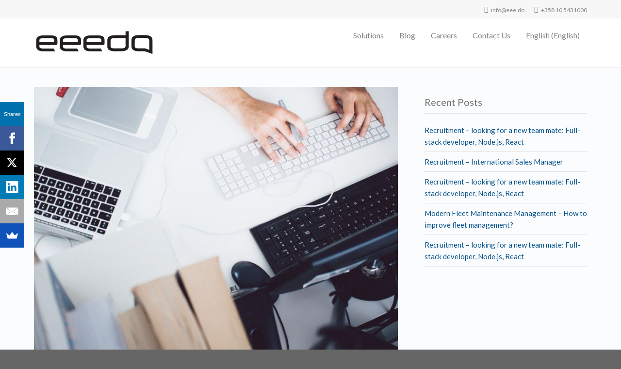

--- FILE ---
content_type: text/html; charset=UTF-8
request_url: https://eee.do/tag/employee-offboarding/
body_size: 8042
content:
<!DOCTYPE html> <!--[if lt IE 7]><html class="no-js lt-ie9 lt-ie8 lt-ie7" lang="en-US"> <![endif]--> <!--[if IE 7]><html class="no-js lt-ie9 lt-ie8" lang="en-US"> <![endif]--> <!--[if IE 8]><html class="no-js lt-ie9" lang="en-US"> <![endif]--> <!--[if gt IE 8]><!--><html class="no-js" lang="en-US"> <!--<![endif]--><head><meta charset="utf-8"><meta name="viewport" content="width=device-width, initial-scale=1.0"><link rel="alternate" type="application/rss+xml" title="eeedo Feed" href="https://eee.do//feed/"><link rel="alternate" hreflang="en" href="https://eee.do/tag/employee-offboarding/" /> <script data-no-defer="1" data-ezscrex="false" data-cfasync="false" data-pagespeed-no-defer data-cookieconsent="ignore">var ctPublicFunctions = {"_ajax_nonce":"441ca2c668","_rest_nonce":"b793c8749b","_ajax_url":"\/wp-admin\/admin-ajax.php","_rest_url":"https:\/\/eee.do\/wp-json\/","data__cookies_type":"native","data__ajax_type":"rest","text__wait_for_decoding":"Decoding the contact data, let us a few seconds to finish. Anti-Spam by CleanTalk","cookiePrefix":"","wprocket_detected":false}</script> <script data-no-defer="1" data-ezscrex="false" data-cfasync="false" data-pagespeed-no-defer data-cookieconsent="ignore">var ctPublic = {"_ajax_nonce":"441ca2c668","settings__forms__check_internal":"0","settings__forms__check_external":"0","settings__forms__search_test":"1","settings__data__bot_detector_enabled":0,"blog_home":"https:\/\/eee.do\/","pixel__setting":"3","pixel__enabled":true,"pixel__url":"https:\/\/moderate3-v4.cleantalk.org\/pixel\/de9242a18a7231e1769b17b5adc0187f.gif","data__email_check_before_post":"1","data__cookies_type":"native","data__key_is_ok":true,"data__visible_fields_required":true,"wl_brandname":"Anti-Spam by CleanTalk","wl_brandname_short":"CleanTalk","ct_checkjs_key":151791435,"emailEncoderPassKey":"62092c26a72540f32f36fd4d964413b4","bot_detector_forms_excluded":"W10=","advancedCacheExists":false,"varnishCacheExists":false,"wc_ajax_add_to_cart":false}</script> <link media="all" href="https://eee.do/wp-content/cache/autoptimize/css/autoptimize_2e47f47c6c2cbbc2ac59f135f04ae763.css" rel="stylesheet" /><title>Employee offboarding Archives - eeedo</title><meta name="robots" content="index, follow, max-snippet:-1, max-image-preview:large, max-video-preview:-1" /><link rel="canonical" href="https://eee.do/tag/employee-offboarding/" /><meta property="og:locale" content="en_US" /><meta property="og:type" content="article" /><meta property="og:title" content="Employee offboarding Archives - eeedo" /><meta property="og:url" content="https://eee.do/tag/employee-offboarding/" /><meta property="og:site_name" content="eeedo" /><meta name="twitter:card" content="summary" /><meta name="twitter:site" content="@eeedo_inc" /> <script type="application/ld+json" class="yoast-schema-graph">{"@context":"https://schema.org","@graph":[{"@type":"WebSite","@id":"https://eee.do/fi/#website","url":"https://eee.do/fi/","name":"eeedo","description":"simple &amp; effective solutions for internal communication, task management, customer service and employee advocacy.","potentialAction":[{"@type":"SearchAction","target":"https://eee.do/fi/?s={search_term_string}","query-input":"required name=search_term_string"}],"inLanguage":"en-US"},{"@type":"CollectionPage","@id":"https://eee.do/tag/employee-offboarding/#webpage","url":"https://eee.do/tag/employee-offboarding/","name":"Employee offboarding Archives - eeedo","isPartOf":{"@id":"https://eee.do/fi/#website"},"inLanguage":"en-US","potentialAction":[{"@type":"ReadAction","target":["https://eee.do/tag/employee-offboarding/"]}]}]}</script> <link rel='dns-prefetch' href='//maps.googleapis.com' /><link rel='dns-prefetch' href='//s.w.org' /><link rel="alternate" type="application/rss+xml" title="eeedo &raquo; Feed" href="https://eee.do/feed/" /><link rel="alternate" type="application/rss+xml" title="eeedo &raquo; Comments Feed" href="https://eee.do/comments/feed/" /><link rel="alternate" type="application/rss+xml" title="eeedo &raquo; Employee offboarding Tag Feed" href="https://eee.do/tag/employee-offboarding/feed/" /> <script type="text/javascript">window._wpemojiSettings = {"baseUrl":"https:\/\/s.w.org\/images\/core\/emoji\/13.0.0\/72x72\/","ext":".png","svgUrl":"https:\/\/s.w.org\/images\/core\/emoji\/13.0.0\/svg\/","svgExt":".svg","source":{"concatemoji":"https:\/\/eee.do\/wp-includes\/js\/wp-emoji-release.min.js?ver=5.5.17"}};
			!function(e,a,t){var n,r,o,i=a.createElement("canvas"),p=i.getContext&&i.getContext("2d");function s(e,t){var a=String.fromCharCode;p.clearRect(0,0,i.width,i.height),p.fillText(a.apply(this,e),0,0);e=i.toDataURL();return p.clearRect(0,0,i.width,i.height),p.fillText(a.apply(this,t),0,0),e===i.toDataURL()}function c(e){var t=a.createElement("script");t.src=e,t.defer=t.type="text/javascript",a.getElementsByTagName("head")[0].appendChild(t)}for(o=Array("flag","emoji"),t.supports={everything:!0,everythingExceptFlag:!0},r=0;r<o.length;r++)t.supports[o[r]]=function(e){if(!p||!p.fillText)return!1;switch(p.textBaseline="top",p.font="600 32px Arial",e){case"flag":return s([127987,65039,8205,9895,65039],[127987,65039,8203,9895,65039])?!1:!s([55356,56826,55356,56819],[55356,56826,8203,55356,56819])&&!s([55356,57332,56128,56423,56128,56418,56128,56421,56128,56430,56128,56423,56128,56447],[55356,57332,8203,56128,56423,8203,56128,56418,8203,56128,56421,8203,56128,56430,8203,56128,56423,8203,56128,56447]);case"emoji":return!s([55357,56424,8205,55356,57212],[55357,56424,8203,55356,57212])}return!1}(o[r]),t.supports.everything=t.supports.everything&&t.supports[o[r]],"flag"!==o[r]&&(t.supports.everythingExceptFlag=t.supports.everythingExceptFlag&&t.supports[o[r]]);t.supports.everythingExceptFlag=t.supports.everythingExceptFlag&&!t.supports.flag,t.DOMReady=!1,t.readyCallback=function(){t.DOMReady=!0},t.supports.everything||(n=function(){t.readyCallback()},a.addEventListener?(a.addEventListener("DOMContentLoaded",n,!1),e.addEventListener("load",n,!1)):(e.attachEvent("onload",n),a.attachEvent("onreadystatechange",function(){"complete"===a.readyState&&t.readyCallback()})),(n=t.source||{}).concatemoji?c(n.concatemoji):n.wpemoji&&n.twemoji&&(c(n.twemoji),c(n.wpemoji)))}(window,document,window._wpemojiSettings);</script> <link rel='stylesheet' id='ms-custom-css'  href='https://eee.do/wp-content/cache/autoptimize/css/autoptimize_single_af0be13ef99d2614fa979e46e160cc12.css?ver=1.6' type='text/css' media='all' /> <script type='text/javascript' src='https://eee.do/wp-includes/js/jquery/jquery.js?ver=1.12.4-wp' id='jquery-core-js'></script> <link rel="https://api.w.org/" href="https://eee.do/wp-json/" /><link rel="alternate" type="application/json" href="https://eee.do/wp-json/wp/v2/tags/89" /><link rel="EditURI" type="application/rsd+xml" title="RSD" href="https://eee.do/xmlrpc.php?rsd" /><link rel="wlwmanifest" type="application/wlwmanifest+xml" href="https://eee.do/wp-includes/wlwmanifest.xml" /><meta name="generator" content="WordPress 5.5.17" /><meta name="generator" content="WPML ver:4.4.6 stt:1,18;" /> <script>var ms_grabbing_curosr='https://eee.do/wp-content/plugins/masterslider/public/assets/css/common/grabbing.cur',ms_grab_curosr='https://eee.do/wp-content/plugins/masterslider/public/assets/css/common/grab.cur';</script> <meta name="generator" content="MasterSlider 3.2.0 - Responsive Touch Image Slider" /> <!--[if lt IE 9]> <script src="https://eee.do/wp-content/themes/stratus/assets/js/vendor/html5shiv.min.js"></script> <script src="https://eee.do/wp-content/themes/stratus/assets/js/vendor/respond.min.js"></script> <![endif]--><link rel="icon" href="https://eee.do/wp-content/uploads/2017/01/cropped-favicon-2-32x32.png" sizes="32x32" /><link rel="icon" href="https://eee.do/wp-content/uploads/2017/01/cropped-favicon-2-192x192.png" sizes="192x192" /><link rel="apple-touch-icon" href="https://eee.do/wp-content/uploads/2017/01/cropped-favicon-2-180x180.png" /><meta name="msapplication-TileImage" content="https://eee.do/wp-content/uploads/2017/01/cropped-favicon-2-270x270.png" />  <script>(function(i,s,o,g,r,a,m){i['GoogleAnalyticsObject']=r;i[r]=i[r]||function(){
  (i[r].q=i[r].q||[]).push(arguments)},i[r].l=1*new Date();a=s.createElement(o),
  m=s.getElementsByTagName(o)[0];a.async=1;a.src=g;m.parentNode.insertBefore(a,m)
  })(window,document,'script','https://www.google-analytics.com/analytics.js','ga');

  ga('create', 'UA-30780842-1', 'auto');
  ga('send', 'pageview');</script>  <script>(function(w,d,s,l,i){w[l]=w[l]||[];w[l].push({'gtm.start':
new Date().getTime(),event:'gtm.js'});var f=d.getElementsByTagName(s)[0],
j=d.createElement(s),dl=l!='dataLayer'?'&l='+l:'';j.async=true;j.src=
'https://www.googletagmanager.com/gtm.js?id='+i+dl;f.parentNode.insertBefore(j,f);
})(window,document,'script','dataLayer','GTM-KQ33FCH');</script> <meta name="msvalidate.01" content="8D2CF3A27A1CA49AE4CC470AB44BC13B" /> <script>(function(w,d,t,r,u){var f,n,i;w[u]=w[u]||[],f=function(){var o={ti:"5665996"};o.q=w[u],w[u]=new UET(o),w[u].push("pageLoad")},n=d.createElement(t),n.src=r,n.async=1,n.onload=n.onreadystatechange=function(){var s=this.readyState;s&&s!=="loaded"&&s!=="complete"||(f(),n.onload=n.onreadystatechange=null)},i=d.getElementsByTagName(t)[0],i.parentNode.insertBefore(n,i)})(window,document,"script","//bat.bing.com/bat.js","uetq");</script><noscript><img src="//bat.bing.com/action/0?ti=5665996&Ver=2" height="0" width="0" style="display:none; visibility: hidden;" /></noscript>  <script type="text/javascript">if (window.location.pathname.substring(0,4) === '/fi/'){
    // don't run, the '/fi/' string wasn't found
var Tawk_API=Tawk_API||{}, Tawk_LoadStart=new Date();
(function(){
var s1=document.createElement("script"),s0=document.getElementsByTagName("script")[0];
s1.async=true;
s1.src='https://embed.tawk.to/593fa7efb3d02e11ecc69a3b/default';
s1.charset='UTF-8';
s1.setAttribute('crossorigin','*');
s0.parentNode.insertBefore(s1,s0);
})();
}
else {
    // run
    var Tawk_API=Tawk_API||{}, Tawk_LoadStart=new Date();
    (function(){
    var s1=document.createElement("script"),s0=document.getElementsByTagName("script")[0];
    s1.async=true;
    s1.src='https://embed.tawk.to/58de31c5f7bbaa72709c3735/default';
    s1.charset='UTF-8';
    s1.setAttribute('crossorigin','*');
    s0.parentNode.insertBefore(s1,s0);
    })();
}</script> 
 <script>(function(){ window.ldfdr = window.ldfdr || {}; (function(d, s, ss, fs){ fs = d.getElementsByTagName(s)[0]; function ce(src){ var cs = d.createElement(s); cs.src = src; setTimeout(function(){fs.parentNode.insertBefore(cs,fs)}, 1); } ce(ss); })(document, 'script', 'https://lftracker.leadfeeder.com/lftracker_v1_Xz1A5d71KO8xP3k2.js'); })();</script> </head><body class="archive tag tag-employee-offboarding tag-89  _masterslider _msp_version_3.2.0"><div id="loader-wrapper"><div id="loader"></div><div class="loader-section section-left"></div><div class="loader-section section-right"></div></div><header class="banner navbar navbar-default navbar-static-top " role="banner" ><div class="top-nav"><div class="container"><div class="row col-md-12"><div class="top-nav-text"></div><div class="top-nav-icon-blocks"><div class="icon-block"><p><a  href='mailto:info@eee.do'><i class='glyphicons glyphicons-envelope'></i><span>info@eee.do</span></a></p></div><div class="icon-block"><p><a  href='tel:+358105431000'><i class='glyphicons glyphicons-iphone'></i><span>+358 10 5431000</span></a></p></div></div></div></div></div><div class="container"><div class="navbar-header"> <button type="button" class="navbar-toggle" data-toggle="collapse" data-target=".navbar-collapse"> <span class="sr-only">Toggle navigation</span> <span class="icon-bar"></span> <span class="icon-bar"></span> <span class="icon-bar"></span> </button><div id="logo"> <a href="https://eee.do/"> <img class="logo-main logo-reg" src='https://eee.do/wp-content/uploads/2017/01/eeedo_logo_black_500x100-250x50.png' height='50' width='250'   alt="eeedo" /> </a></div></div><nav class="collapse navbar-collapse bs-navbar-collapse" role="navigation"><ul id="menu-primary-navigation" class="nav navbar-nav"><li class="dropdown menu-solutions"><a class="dropdown-toggle" href="#">Solutions <b class="caret"></b></a><ul class="dropdown-menu"><li class="menu-vehicle-fleet-maintenance-software"><a href="https://eee.do/fleet-maintenance-software/">Vehicle &#038; Fleet Maintenance Software</a></li><li class="menu-rolling-stock-maintenance-management-software"><a href="https://eee.do/rolling-stock-maintenance-software/">Rolling Stock Maintenance Management Software</a></li><li class="menu-crisis-management-crisis-communication-tools"><a href="https://eee.do/crisis-management-crisis-communication-tools/">Crisis Management &#038; Crisis Communication Tools</a></li><li class="menu-crisis-preparedness-cooperation-excercise-simulation-system"><a href="https://eee.do/crisis-and-preparedness-cooperation-exercise-simulation-system/">Crisis &#038; Preparedness Cooperation Excercise Simulation System</a></li><li class="menu-customer-service-management-and-customer-service-ticketing-software"><a href="https://eee.do/customer-service-management-and-customer-service-ticketing/">Customer Service Management and Customer Service Ticketing Software</a></li><li class="menu-internal-communication-task-management-solutions"><a href="https://eee.do/internal-communication-and-task-management-solutions/">Internal Communication &#038; Task Management Solutions</a></li></ul></li><li class="menu-blog"><a href="https://eee.do/blog/">Blog</a></li><li class="menu-careers"><a href="https://eee.do/careers/">Careers</a></li><li class="menu-contact-us"><a href="https://eee.do/contact-us/">Contact Us</a></li><li class="wpml-ls-slot-44 wpml-ls-item wpml-ls-item-en wpml-ls-current-language wpml-ls-menu-item wpml-ls-first-item wpml-ls-last-item menu-english-english"><a title="English" href="https://eee.do/tag/employee-offboarding/"><span class="wpml-ls-native" lang="en">English</span><span class="wpml-ls-display"><span class="wpml-ls-bracket"> (</span>English<span class="wpml-ls-bracket">)</span></span></a></li></ul></nav></div></header><div class="wrap" role="document"><div class="content"><div class="inner-container"><div class="subheader"></div><div class='container'><div class='row'><div class="main col-sm-8 " role="main"><section id="themo_default_layout_content" class='standard-blog'><div class="row"><div class="col-md-12"><div class="post-1648 post type-post status-publish format-standard has-post-thumbnail hentry category-uncategorized tag-active-directory tag-active-directory-form tag-create-active-directory-user tag-employee-offboarding tag-employee-onboarding tag-employee-orientation tag-tyontekijoiden-sitouttaminen"> <a href="https://eee.do/the-it-department-has-an-enormous-role-in-employee-orientation-and-onboarding/"> <img width="800" height="600" src="https://eee.do/wp-content/uploads/2016/01/IT-has-a-huge-role-in-employee-onboarding.jpg" class="img-responsive wp-post-image" alt="A desk with laptops and computers" loading="lazy" srcset="https://eee.do/wp-content/uploads/2016/01/IT-has-a-huge-role-in-employee-onboarding.jpg 800w, https://eee.do/wp-content/uploads/2016/01/IT-has-a-huge-role-in-employee-onboarding-300x225.jpg 300w, https://eee.do/wp-content/uploads/2016/01/IT-has-a-huge-role-in-employee-onboarding-768x576.jpg 768w, https://eee.do/wp-content/uploads/2016/01/IT-has-a-huge-role-in-employee-onboarding-67x50.jpg 67w, https://eee.do/wp-content/uploads/2016/01/IT-has-a-huge-role-in-employee-onboarding-255x191.jpg 255w, https://eee.do/wp-content/uploads/2016/01/IT-has-a-huge-role-in-employee-onboarding-107x80.jpg 107w, https://eee.do/wp-content/uploads/2016/01/IT-has-a-huge-role-in-employee-onboarding-53x40.jpg 53w, https://eee.do/wp-content/uploads/2016/01/IT-has-a-huge-role-in-employee-onboarding-480x360.jpg 480w, https://eee.do/wp-content/uploads/2016/01/IT-has-a-huge-role-in-employee-onboarding-500x375.jpg 500w, https://eee.do/wp-content/uploads/2016/01/IT-has-a-huge-role-in-employee-onboarding-750x563.jpg 750w, https://eee.do/wp-content/uploads/2016/01/IT-has-a-huge-role-in-employee-onboarding-360x270.jpg 360w" sizes="(max-width: 800px) 100vw, 800px" /> </a><div class="post-inner"><h3 class="post-title"><a href="https://eee.do/the-it-department-has-an-enormous-role-in-employee-orientation-and-onboarding/">The IT Department has an Enormous Role in Employee Orientation and Onboarding</a></h3><div class="post-meta"><span class="show-author">Posted by <a href="https://eee.do/author/anssijunnonen/" title="Posts by Anssi Junnonen" rel="author">Anssi Junnonen</a></span> <span class="show-date"><span class="pre-date">on</span> <time class="published" datetime="2016-01-22T09:26:51+00:00">January 22, 2016</time></span> <span class="is-sticky">| Featured</span> <span class="show-comments">| <a href="https://eee.do/the-it-department-has-an-enormous-role-in-employee-orientation-and-onboarding/#respond">No Comments</a></span></div><div class="entry-content post-excerpt"><p>The onboarding of new employees can be a time-consuming process. New employees have their unique personalities and needs, but most of the mundane IT and administrative task concerning new employees are the same despite the employees upcoming role in the &hellip; <a href="https://eee.do/the-it-department-has-an-enormous-role-in-employee-orientation-and-onboarding/">Continue Reading</a></p></div><div class="entry-meta meta-tags">Tags: <span class="tag-links"><a href="https://eee.do/tag/active-directory/" rel="tag">Active directory</a>, <a href="https://eee.do/tag/active-directory-form/" rel="tag">Active directory form</a>, <a href="https://eee.do/tag/create-active-directory-user/" rel="tag">Create active directory user</a>, <a href="https://eee.do/tag/employee-offboarding/" rel="tag">Employee offboarding</a>, <a href="https://eee.do/tag/employee-onboarding/" rel="tag">Employee onboarding</a>, <a href="https://eee.do/tag/employee-orientation/" rel="tag">employee orientation</a>, <a href="https://eee.do/tag/tyontekijoiden-sitouttaminen/" rel="tag">Työntekijöiden sitouttaminen</a></span></div></div></div></div></div></section></div><aside class="sidebar side-right col-sm-4 " role="complementary"><section class="widget recent-posts-2 widget_recent_entries"><div class="widget-inner"><h3 class="widget-title">Recent Posts</h3><ul><li> <a href="https://eee.do/recruitment-fullstack-developer-2/">Recruitment &#8211; looking for a new team mate: Full-stack developer, Node.js, React</a></li><li> <a href="https://eee.do/recruitment-international-sales-manager/">Recruitment &#8211; International Sales Manager</a></li><li> <a href="https://eee.do/recruitment-fullstack-developer/">Recruitment &#8211; looking for a new team mate: Full-stack developer, Node.js, React</a></li><li> <a href="https://eee.do/modern-fleet-maintenance-management-how-to-improve-fleet-management/">Modern Fleet Maintenance Management – How to improve fleet management?</a></li><li> <a href="https://eee.do/recruitment/">Recruitment &#8211; looking for a new team mate: Full-stack developer, Node.js, React</a></li></ul></div></section></aside></div></div></div></div></div><div class="prefooter"></div><footer class="footer" role="contentinfo"><div class="container"><div class="footer-widgets row"><div class="footer-area-1 col-md-3 col-sm-6"><section class="widget text-1 widget_text"><div class="widget-inner"><h3 class="widget-title">About Us</h3><div class="textwidget"><p>We are a Finnish company founded in 2010. Our customers include Fressi fitness centres, The Ministry of Environment of Finland, The Ministry of Transport and Communications of Finland, and OnniBus.com inter-city express bus service.</p></div></div></section><section class="widget widget-social"><div class="widget-inner"><h3 class="widget-title">Connect With Us</h3><div class="soc-widget"> <a target='_blank' href='https://www.facebook.com/eeedoinc/'><i class='soc-icon social social-facebook'></i></a><a target='_blank' href='https://twitter.com/eeedo_inc'><i class='soc-icon social social-twitter'></i></a><a target='_blank' href='https://www.linkedin.com/company/eeedo'><i class='soc-icon social social-linked-in'></i></a></div></div></section></div><div class="footer-area-2 col-md-3 col-sm-6"><section class="widget recent-posts-4 widget_recent_entries"><div class="widget-inner"><h3 class="widget-title">Recent Posts</h3><ul><li> <a href="https://eee.do/recruitment-fullstack-developer-2/">Recruitment &#8211; looking for a new team mate: Full-stack developer, Node.js, React</a> <span class="post-date">October 29, 2021</span></li><li> <a href="https://eee.do/recruitment-international-sales-manager/">Recruitment &#8211; International Sales Manager</a> <span class="post-date">July 24, 2020</span></li><li> <a href="https://eee.do/recruitment-fullstack-developer/">Recruitment &#8211; looking for a new team mate: Full-stack developer, Node.js, React</a> <span class="post-date">September 6, 2019</span></li><li> <a href="https://eee.do/modern-fleet-maintenance-management-how-to-improve-fleet-management/">Modern Fleet Maintenance Management – How to improve fleet management?</a> <span class="post-date">August 2, 2019</span></li></ul></div></section></div><div class="footer-area-3 col-md-3 col-sm-6"><section class="widget frm_show_form-2 widget_frm_show_form"><div class="widget-inner"><div class="frm_form_widget"><h3 class="widget-title">Contact us</h3><div class="frm_forms  with_frm_style frm_style_formidable-style" id="frm_form_9_container" ><form enctype="multipart/form-data" method="post" class="frm-show-form " id="form_2ssykv22"  ><div class="frm_form_fields "><fieldset><div class="frm_fields_container"> <input type="hidden" name="frm_action" value="create" /> <input type="hidden" name="form_id" value="9" /> <input type="hidden" name="frm_hide_fields_9" id="frm_hide_fields_9" value="" /> <input type="hidden" name="form_key" value="2ssykv22" /> <input type="hidden" name="item_meta[0]" value="" /> <input type="hidden" id="frm_submit_entry_9" name="frm_submit_entry_9" value="9cd71dff53" /><input type="hidden" name="_wp_http_referer" value="/tag/employee-offboarding/" /><div id="frm_field_41_container" class="frm_form_field form-field  frm_none_container"> <label for="field_qy05f83" class="frm_primary_label">Name <span class="frm_required"></span> </label> <input type="text" id="field_qy05f83" name="item_meta[41]" value=""  placeholder="Name" data-invmsg="Name is invalid" aria-invalid="false"  /></div><div id="frm_field_42_container" class="frm_form_field form-field  frm_required_field frm_none_container"> <label for="field_3asv293" class="frm_primary_label">Email Address <span class="frm_required">*</span> </label> <input type="text" id="field_3asv293" name="item_meta[42]" value=""  placeholder="Email Address" data-reqmsg="This field cannot be blank." aria-required="true" data-invmsg="Email Address is invalid" aria-invalid="false"  /></div><div id="frm_field_43_container" class="frm_form_field form-field  frm_none_container"> <label for="field_2ywico3" class="frm_primary_label">Company Name <span class="frm_required"></span> </label> <input type="text" id="field_2ywico3" name="item_meta[43]" value=""  placeholder="Organization/Company" data-invmsg="Company Name is invalid" aria-invalid="false"  /></div> <input type="hidden" name="item_key" value="" /><div class="frm_submit"> <input type="submit" value="Contact us"  /> <img class="frm_ajax_loading" src="https://eee.do/wp-content/plugins/formidable/images/ajax_loader.gif" alt="Sending" style="visibility:hidden;" /></div><div class="frm_verify" aria-hidden="true"> <label for="frm_verify_9"> If you are human, leave this field blank. </label> <input type="text" class="frm_verify" id="frm_verify_9" name="frm_verify" value=""  /></div></div></fieldset></div> <script type="text/javascript">var input = document.createElement('input');
    input.setAttribute('type', 'hidden');
    input.setAttribute('name', 'ct_checkjs_frm');
    input.setAttribute('value', '151791435');
    for (i = 0; i < document.forms.length; i++) {
        if (typeof document.forms[i].id == 'string'){
			if(document.forms[i].id.search('form_2ssykv22') != -1) {
            document.forms[i].appendChild(input);
			}
        }
    }</script> </form></div></div></div></section></div><div class="footer-area-4 col-md-3 col-sm-6"><section class="widget text-3 widget_text"><div class="widget-inner"><div class="textwidget"><p>eeedo oy<br /> Hämeenkatu 13A<br /> 33100 Tampere<br /> Finland<br /> +358 10 5431000</p><p>eeedo inc<br /> 155 Commercial Street, Studio 5<br /> London E1 6BJ<br /> United Kingdom</p><p><a href="https://eee.do/fi/tietosuojaseloste/">Tietosuojaseloste</a></p></div></div></section></div></div></div><div class="footer-btm-bar"><div class="container"><div class="footer-copyright row"><div class="col-xs-12"><p><span class='footer_copy'> © 2020 eeedo inc</span></p></div></div></div></div> <script async>(function(s,u,m,o,j,v){j=u.createElement(m);v=u.getElementsByTagName(m)[0];j.async=1;j.src=o;j.dataset.sumoSiteId='4da249bfe21e4580c6436b1a6f2650c4c88bdcce8f718227929a4e8d49bf755b';v.parentNode.insertBefore(j,v)})(window,document,'script','//load.sumo.com/');</script> </footer> <script>document.addEventListener('DOMContentLoaded', function () {
                        setTimeout(function(){
                            if( document.querySelectorAll('[name^=ct_checkjs]').length > 0 ) {
                                apbct_public_sendREST(
                                    'js_keys__get',
                                    { callback: apbct_js_keys__set_input_value }
                                )
                            }
                        },0)					    
                    })</script> <script type='text/javascript' id='contact-form-7-js-extra'>var wpcf7 = {"apiSettings":{"root":"https:\/\/eee.do\/wp-json\/contact-form-7\/v1","namespace":"contact-form-7\/v1"},"cached":"1"};</script> <script type='text/javascript' id='disqus_count-js-extra'>var countVars = {"disqusShortname":"eee-do"};</script> <script type='text/javascript' src='https://maps.googleapis.com/maps/api/js?sensor=false&#038;key=AIzaSyCaSntqixwlZyAV3FRoSB_9LKN20cUtTwI&#038;ver=1.0.3' id='gpp_sc_googlemap_api-js'></script> <script type='text/javascript' id='formidable-js-extra'>var frm_js = {"ajax_url":"https:\/\/eee.do\/wp-admin\/admin-ajax.php","images_url":"https:\/\/eee.do\/wp-content\/plugins\/formidable\/images","loading":"Loading\u2026","remove":"Remove","offset":"4","nonce":"bd43df5c65","id":"ID","no_results":"No results match","file_spam":"That file looks like Spam.","calc_error":"There is an error in the calculation in the field with key","empty_fields":"Please complete the preceding required fields before uploading a file."};</script> <script defer src="https://eee.do/wp-content/cache/autoptimize/js/autoptimize_0f946cce9e9b9a619f2b4aae451546b8.js"></script></body></html>

<!-- Page cached by LiteSpeed Cache 7.7 on 2026-01-20 00:20:05 -->

--- FILE ---
content_type: text/css
request_url: https://eee.do/wp-content/cache/autoptimize/css/autoptimize_single_af0be13ef99d2614fa979e46e160cc12.css?ver=1.6
body_size: 2015
content:
.msp-preset-1{font-family:"Lato";font-weight:700;font-size:48px;line-height:normal;color:#fff}.msp-preset-3{font-family:"Lato";font-weight:300;font-size:18px;line-height:normal;color:#f2f2f2}.msp-preset-5{font-family:"Kaushan Script";font-weight:400;font-size:30px;text-align:center;line-height:normal;white-space:nowrap;color:#d4d4d4}.msp-preset-6{font-family:"Raleway";font-weight:600;font-size:48px;text-align:center;line-height:normal;white-space:nowrap;color:#d4d4d4}.msp-preset-7{font-family:"Raleway";font-weight:600;font-size:48px;text-align:center;line-height:normal;white-space:nowrap;color:#77cba9}.msp-preset-8{font-family:"Montserrat";font-weight:700;font-size:36px;line-height:normal;color:#fff}.msp-preset-12{font-family:"Raleway";font-weight:600;font-size:72px;line-height:normal;white-space:nowrap;color:#fff;text-transform:uppercase}.msp-preset-13{font-family:"Raleway";font-weight:600;font-size:18px;text-align:center;line-height:normal;color:#f8f8f8}.msp-preset-14{font-family:"Yanone Kaffeesatz";font-weight:400;font-size:60px;text-align:center;letter-spacing:2px;line-height:normal;white-space:nowrap;color:#fff}.msp-preset-15{font-family:"Oswald";font-weight:400;font-size:55px;text-align:center;line-height:normal;white-space:nowrap;color:#e38181}.msp-preset-16{font-family:"Montserrat";font-weight:400;font-size:54px;line-height:normal;white-space:nowrap;color:#ddd}.msp-preset-17{font-family:"Playfair Display";font-weight:400;font-size:16px;text-align:center;line-height:normal;color:#c2b273;background-color:transparent}.msp-preset-18{font-family:"Quicksand";font-weight:400;font-size:18px;text-align:center;line-height:normal;color:#fdfdfd;background-color:transparent}.msp-preset-19{font-family:"Montserrat";font-weight:400;font-size:12px;line-height:normal;color:#dddddc;text-transform:uppercase}.msp-preset-20{font-family:"Lato";font-weight:400;font-size:12px;letter-spacing:2px;line-height:normal;color:#a9a8a8}.msp-preset-21{background-color:#a9a8a8;font-weight:400;line-height:normal}.msp-preset-22{font-family:"Oswald";font-weight:700;font-size:48px;line-height:60px;color:#fff}.msp-preset-23{font-family:"Lato";font-weight:400;font-size:16px;line-height:normal;color:silver}.msp-preset-25{padding-top:10px;padding-right:24px;padding-bottom:10px;padding-left:24px;font-family:"Lato";font-weight:400;font-size:10px;text-align:center;letter-spacing:2px;line-height:normal;text-transform:uppercase}.msp-preset-26{font-family:"Lato";font-weight:400;font-size:16px;line-height:normal;color:#fff}.msp-preset-27{background-color:#fff;font-weight:400;line-height:normal}.msp-preset-28{font-family:"Lato";font-weight:400;font-size:12px;letter-spacing:2px;line-height:normal;color:#fff}.msp-preset-29{font-family:"Raleway";font-weight:800;font-size:120px;letter-spacing:1px;line-height:normal;color:#fff}.msp-preset-30{font-family:"Source Code Pro";font-weight:400;font-size:22px;line-height:normal;color:#fff}.msp-preset-31{font-family:"Source Code Pro";font-weight:400;font-size:14px;letter-spacing:1px;line-height:normal;color:#ba895d}.msp-preset-32{font-family:"Source Code Pro";font-weight:400;font-size:14px;line-height:normal;color:#6a6a6a}.msp-preset-33{font-family:"Montserrat";font-weight:400;font-size:36px;line-height:normal;color:#fff}.msp-preset-34{background-color:#fff;font-weight:400;line-height:normal}.msp-preset-btn-84{background-color:transparent}.msp-preset-btn-84:hover{color:#fff}.msp-preset-btn-84:active{top:1px}.msp-preset-btn-85{background-color:#b97ebb;color:#fff}.msp-preset-btn-85:hover{background-color:#ca89cc;color:#fff}.msp-preset-btn-85:active{top:1px}.msp-preset-btn-86{color:#b97ebb;border:solid 1px #b97ebb}.msp-preset-btn-86:hover{border-color:#ca89cc;color:#ca89cc}.msp-preset-btn-86:active{top:1px}.msp-preset-btn-87{background-color:#b97ebb;color:#fff}.msp-preset-btn-87:hover{background-color:#ca89cc;color:#fff}.msp-preset-btn-87:active{top:1px}.msp-preset-btn-88{background-color:#b97ebb;color:#fff;box-shadow:0 5px #9a699c}.msp-preset-btn-88:hover{background-color:#ca89cc;box-shadow:0 4px #9a699c;top:1px;color:#fff}.msp-preset-btn-88:active{box-shadow:0 2px #9a699c;top:3px}.msp-preset-btn-89{background-color:#5472d2;color:#fff}.msp-preset-btn-89:hover{background-color:#5d7fe9;color:#fff}.msp-preset-btn-89:active{top:1px}.msp-preset-btn-90{background-color:#5472d2;color:#fff}.msp-preset-btn-90:hover{background-color:#5d7fe9;color:#fff}.msp-preset-btn-90:active{top:1px}.msp-preset-btn-91{color:#5472d2;border:solid 1px #5472d2}.msp-preset-btn-91:hover{border-color:#5d7fe9;color:#5d7fe9}.msp-preset-btn-91:active{top:1px}.msp-preset-btn-92{background-color:#5472d2;color:#fff}.msp-preset-btn-92:hover{background-color:#5d7fe9;color:#fff}.msp-preset-btn-92:active{top:1px}.msp-preset-btn-93{background-color:#5472d2;color:#fff;box-shadow:0 5px #4c68be}.msp-preset-btn-93:hover{background-color:#5d7fe9;box-shadow:0 4px #4c68be;top:1px;color:#fff}.msp-preset-btn-93:active{box-shadow:0 2px #4c68be;top:3px}.msp-preset-btn-94{background-color:#00c1cf;color:#fff}.msp-preset-btn-94:hover{background-color:#01d4e4;color:#fff}.msp-preset-btn-94:active{top:1px}.msp-preset-btn-95{background-color:#00c1cf;color:#fff}.msp-preset-btn-95:hover{background-color:#01d4e4;color:#fff}.msp-preset-btn-95:active{top:1px}.msp-preset-btn-96{color:#00c1cf;border:solid 1px #00c1cf}.msp-preset-btn-96:hover{border-color:#01d4e4;color:#01d4e4}.msp-preset-btn-96:active{top:1px}.msp-preset-btn-97{background-color:#00c1cf;color:#fff}.msp-preset-btn-97:hover{background-color:#01d4e4;color:#fff}.msp-preset-btn-97:active{top:1px}.msp-preset-btn-98{background-color:#00c1cf;color:#fff;box-shadow:0 5px #00afbc}.msp-preset-btn-98:hover{background-color:#01d4e4;box-shadow:0 4px #00afbc;top:1px;color:#fff}.msp-preset-btn-98:active{box-shadow:0 2px #00afbc;top:3px}.msp-preset-btn-99{background-color:#4cadc9;color:#fff}.msp-preset-btn-99:hover{background-color:#63b2c9;color:#fff}.msp-preset-btn-99:active{top:1px}.msp-preset-btn-100{background-color:#4cadc9;color:#fff}.msp-preset-btn-100:hover{background-color:#63b2c9;color:#fff}.msp-preset-btn-100:active{top:1px}.msp-preset-btn-101{color:#4cadc9;border:solid 1px #4cadc9}.msp-preset-btn-101:hover{border-color:#63b2c9;color:#63b2c9}.msp-preset-btn-101:active{top:1px}.msp-preset-btn-102{background-color:#4cadc9;color:#fff}.msp-preset-btn-102:hover{background-color:#63b2c9;color:#fff}.msp-preset-btn-102:active{top:1px}.msp-preset-btn-103{background-color:#4cadc9;color:#fff;box-shadow:0 5px #1aa2c9}.msp-preset-btn-103:hover{background-color:#63b2c9;box-shadow:0 4px #1aa2c9;top:1px;color:#fff}.msp-preset-btn-103:active{box-shadow:0 2px #1aa2c9;top:3px}.msp-preset-btn-104{background-color:#cec2ab;color:#fff}.msp-preset-btn-104:hover{background-color:#cebd9d;color:#fff}.msp-preset-btn-104:active{top:1px}.msp-preset-btn-105{background-color:#cec2ab;color:#fff}.msp-preset-btn-105:hover{background-color:#cebd9d;color:#fff}.msp-preset-btn-105:active{top:1px}.msp-preset-btn-106{color:#cec2ab;border:solid 1px #cec2ab}.msp-preset-btn-106:hover{border-color:#cebd9d;color:#cebd9d}.msp-preset-btn-106:active{top:1px}.msp-preset-btn-107{background-color:#cec2ab;color:#fff}.msp-preset-btn-107:hover{background-color:#cebd9d;color:#fff}.msp-preset-btn-107:active{top:1px}.msp-preset-btn-108{background-color:#cec2ab;color:#fff;box-shadow:0 5px #c2b7a2}.msp-preset-btn-108:hover{background-color:#cebd9d;box-shadow:0 4px #c2b7a2;top:1px;color:#fff}.msp-preset-btn-108:active{box-shadow:0 2px #c2b7a2;top:3px}.msp-preset-btn-109{background-color:#50485b;color:#fff}.msp-preset-btn-109:hover{background-color:#6a6176;color:#fff}.msp-preset-btn-109:active{top:1px}.msp-preset-btn-110{background-color:#50485b;color:#fff}.msp-preset-btn-110:hover{background-color:#6a6176;color:#fff}.msp-preset-btn-110:active{top:1px}.msp-preset-btn-111{color:#50485b;border:solid 1px #50485b}.msp-preset-btn-111:hover{border-color:#6a6176;color:#6a6176}.msp-preset-btn-111:active{top:1px}.msp-preset-btn-112{background-color:#50485b;color:#fff}.msp-preset-btn-112:hover{background-color:#6a6176;color:#fff}.msp-preset-btn-112:active{top:1px}.msp-preset-btn-113{background-color:#50485b;color:#fff;box-shadow:0 5px #412d5b}.msp-preset-btn-113:hover{background-color:#6a6176;box-shadow:0 4px #412d5b;top:1px;color:#fff}.msp-preset-btn-113:active{box-shadow:0 2px #412d5b;top:3px}.msp-preset-btn-114{background-color:#8d6dc4;color:#fff}.msp-preset-btn-114:hover{background-color:#977cc4;color:#fff}.msp-preset-btn-114:active{top:1px}.msp-preset-btn-115{background-color:#8d6dc4;color:#fff}.msp-preset-btn-115:hover{background-color:#977cc4;color:#fff}.msp-preset-btn-115:active{top:1px}.msp-preset-btn-116{color:#8d6dc4;border:solid 1px #8d6dc4}.msp-preset-btn-116:hover{border-color:#977cc4;color:#977cc4}.msp-preset-btn-116:active{top:1px}.msp-preset-btn-117{background-color:#8d6dc4;color:#fff}.msp-preset-btn-117:hover{background-color:#977cc4;color:#fff}.msp-preset-btn-117:active{top:1px}.msp-preset-btn-118{background-color:#8d6dc4;color:#fff;box-shadow:0 5px #7c51c4}.msp-preset-btn-118:hover{background-color:#977cc4;box-shadow:0 4px #7c51c4;top:1px;color:#fff}.msp-preset-btn-118:active{box-shadow:0 2px #7c51c4;top:3px}.msp-preset-btn-119{background-color:#75d69c;color:#fff}.msp-preset-btn-119:hover{background-color:#7de5a7;color:#fff}.msp-preset-btn-119:active{top:1px}.msp-preset-btn-120{background-color:#75d69c;color:#fff}.msp-preset-btn-120:hover{background-color:#7de5a7;color:#fff}.msp-preset-btn-120:active{top:1px}.msp-preset-btn-121{color:#75d69c;border:solid 1px #75d69c}.msp-preset-btn-121:hover{border-color:#7de5a7;color:#7de5a7}.msp-preset-btn-121:active{top:1px}.msp-preset-btn-122{background-color:#75d69c;color:#fff}.msp-preset-btn-122:hover{background-color:#7de5a7;color:#fff}.msp-preset-btn-122:active{top:1px}.msp-preset-btn-123{background-color:#75d69c;color:#fff;box-shadow:0 5px #41d67d}.msp-preset-btn-123:hover{background-color:#7de5a7;box-shadow:0 4px #41d67d;top:1px;color:#fff}.msp-preset-btn-123:active{box-shadow:0 2px #41d67d;top:3px}.msp-preset-btn-124{background-color:#222;color:#fff}.msp-preset-btn-124:hover{background-color:#333;color:#fff}.msp-preset-btn-124:active{top:1px}.msp-preset-btn-125{background-color:#222;color:#fff}.msp-preset-btn-125:hover{background-color:#333;color:#fff}.msp-preset-btn-125:active{top:1px}.msp-preset-btn-126{color:#222;border:solid 1px #222}.msp-preset-btn-126:hover{border-color:#333;color:#333}.msp-preset-btn-126:active{top:1px}.msp-preset-btn-127{background-color:#222;color:#fff}.msp-preset-btn-127:hover{background-color:#333;color:#fff}.msp-preset-btn-127:active{top:1px}.msp-preset-btn-128{background-color:#222;color:#fff;box-shadow:0 5px #000}.msp-preset-btn-128:hover{background-color:#333;box-shadow:0 4px #000;top:1px;color:#fff}.msp-preset-btn-128:active{box-shadow:0 2px #000;top:3px}.msp-preset-btn-129{background-color:#dedede;color:#666}.msp-preset-btn-129:hover{background-color:#d1d1d1;color:#666}.msp-preset-btn-129:active{top:1px}.msp-preset-btn-130{background-color:#dedede;color:#666}.msp-preset-btn-130:hover{background-color:#d1d1d1;color:#666}.msp-preset-btn-130:active{top:1px}.msp-preset-btn-131{color:#dedede;border:solid 1px #dedede}.msp-preset-btn-131:hover{border-color:#d1d1d1;color:#d1d1d1}.msp-preset-btn-131:active{top:1px}.msp-preset-btn-132{background-color:#dedede;color:#666}.msp-preset-btn-132:hover{background-color:#d1d1d1;color:#666}.msp-preset-btn-132:active{top:1px}.msp-preset-btn-133{background-color:#dedede;color:#666;box-shadow:0 5px #cacaca}.msp-preset-btn-133:hover{background-color:#d1d1d1;color:#666;box-shadow:0 4px #cacaca;top:1px}.msp-preset-btn-133:active{box-shadow:0 2px #cacaca;top:3px}.msp-preset-btn-134{background-color:#f7be68;color:#fff}.msp-preset-btn-134:hover{background-color:#e9b362;color:#fff}.msp-preset-btn-134:active{top:1px}.msp-preset-btn-135{background-color:#f7be68;color:#fff}.msp-preset-btn-135:hover{background-color:#e9b362;color:#fff}.msp-preset-btn-135:active{top:1px}.msp-preset-btn-136{color:#f7be68;border:solid 1px #f7be68}.msp-preset-btn-136:hover{border-color:#e9b362;color:#e9b362}.msp-preset-btn-136:active{top:1px}.msp-preset-btn-137{background-color:#f7be68;color:#fff}.msp-preset-btn-137:hover{background-color:#e9b362;color:#fff}.msp-preset-btn-137:active{top:1px}.msp-preset-btn-138{background-color:#f7be68;color:#fff;box-shadow:0 5px #e7af59}.msp-preset-btn-138:hover{background-color:#e9b362;box-shadow:0 4px #e7af59;top:1px;color:#fff}.msp-preset-btn-138:active{box-shadow:0 2px #e7af59;top:3px}.msp-preset-btn-139{background-color:#5aa1e3;color:#fff}.msp-preset-btn-139:hover{background-color:#5faaef;color:#fff}.msp-preset-btn-139:active{top:1px}.msp-preset-btn-140{background-color:#5aa1e3;color:#fff}.msp-preset-btn-140:hover{background-color:#5faaef;color:#fff}.msp-preset-btn-140:active{top:1px}.msp-preset-btn-141{color:#5aa1e3;border:solid 1px #5aa1e3}.msp-preset-btn-141:hover{border-color:#5faaef;color:#5faaef}.msp-preset-btn-141:active{top:1px}.msp-preset-btn-142{background-color:#5aa1e3;color:#fff}.msp-preset-btn-142:hover{background-color:#5faaef;color:#fff}.msp-preset-btn-142:active{top:1px}.msp-preset-btn-143{background-color:#5aa1e3;color:#fff;box-shadow:0 5px #4c87bf}.msp-preset-btn-143:hover{background-color:#5faaef;box-shadow:0 4px #4c87bf;top:1px;color:#fff}.msp-preset-btn-143:active{box-shadow:0 2px #4c87bf;top:3px}.msp-preset-btn-144{background-color:#6dab3c;color:#fff}.msp-preset-btn-144:hover{background-color:#76b941;color:#fff}.msp-preset-btn-144:active{top:1px}.msp-preset-btn-145{background-color:#6dab3c;color:#fff}.msp-preset-btn-145:hover{background-color:#76b941;color:#fff}.msp-preset-btn-145:active{top:1px}.msp-preset-btn-146{color:#6dab3c;border:solid 1px #6dab3c}.msp-preset-btn-146:hover{border-color:#76b941;color:#76b941}.msp-preset-btn-146:active{top:1px}.msp-preset-btn-147{background-color:#6dab3c;color:#fff}.msp-preset-btn-147:hover{background-color:#76b941;color:#fff}.msp-preset-btn-147:active{top:1px}.msp-preset-btn-148{background-color:#6dab3c;color:#fff;box-shadow:0 5px #5e9334}.msp-preset-btn-148:hover{background-color:#76b941;box-shadow:0 4px #5e9334;top:1px;color:#fff}.msp-preset-btn-148:active{box-shadow:0 2px #5e9334;top:3px}.msp-preset-btn-149{background-color:#f4524d;color:#fff}.msp-preset-btn-149:hover{background-color:#e04b47;color:#fff}.msp-preset-btn-149:active{top:1px}.msp-preset-btn-150{background-color:#f4524d;color:#fff}.msp-preset-btn-150:hover{background-color:#e04b47;color:#fff}.msp-preset-btn-150:active{top:1px}.msp-preset-btn-151{color:#f4524d;border:solid 1px #f4524d}.msp-preset-btn-151:hover{border-color:#e04b47;color:#e04b47}.msp-preset-btn-151:active{top:1px}.msp-preset-btn-152{background-color:#f4524d;color:#fff}.msp-preset-btn-152:hover{background-color:#e04b47;color:#fff}.msp-preset-btn-152:active{top:1px}.msp-preset-btn-153{background-color:#f4524d;color:#fff;box-shadow:0 5px #cb4440}.msp-preset-btn-153:hover{background-color:#e04b47;box-shadow:0 4px #cb4440;top:1px;color:#fff}.msp-preset-btn-153:active{box-shadow:0 2px #cb4440;top:3px}.msp-preset-btn-154{background-color:#f79468;color:#fff}.msp-preset-btn-154:hover{background-color:#e78a61;color:#fff}.msp-preset-btn-154:active{top:1px}.msp-preset-btn-155{background-color:#f79468;color:#fff}.msp-preset-btn-155:hover{background-color:#e78a61;color:#fff}.msp-preset-btn-155:active{top:1px}.msp-preset-btn-156{color:#f79468;border:solid 1px #f79468}.msp-preset-btn-156:hover{border-color:#e78a61;color:#e78a61}.msp-preset-btn-156:active{top:1px}.msp-preset-btn-157{background-color:#f79468;color:#fff}.msp-preset-btn-157:hover{background-color:#e78a61;color:#fff}.msp-preset-btn-157:active{top:1px}.msp-preset-btn-158{background-color:#f79468;color:#fff;box-shadow:0 5px #da835c}.msp-preset-btn-158:hover{background-color:#e78a61;box-shadow:0 4px #da835c;top:1px;color:#fff}.msp-preset-btn-158:active{box-shadow:0 2px #da835c;top:3px}.msp-preset-btn-160{background-color:#f4524d;color:#fff;box-shadow:0 5px #cb4440;width:60px;height:5px}.msp-preset-btn-160:hover{background-color:#e04b47;box-shadow:0 4px #cb4440;top:1px;color:#fff}.msp-preset-btn-160:active{box-shadow:0 2px #cb4440;top:3px}.msp-preset-btn-161{background-color:#f4524d;color:#fff;box-shadow:0 3px #cb4440}.msp-preset-btn-161:hover{background-color:#e04b47;box-shadow:0 4px #cb4440;top:1px;color:#fff}.msp-preset-btn-161:active{box-shadow:0 2px #cb4440;top:3px}.msp-preset-btn-162{background-color:#5aa1e3;color:#fff;box-shadow:0 3px #4c87bf}.msp-preset-btn-162:hover{background-color:#5faaef;box-shadow:0 4px #4c87bf;top:1px;color:#fff}.msp-preset-btn-162:active{box-shadow:0 2px #4c87bf;top:3px}.msp-preset-btn-163{background-color:#da4646;color:#fff}.msp-preset-btn-163:hover{background-color:#e04b47;color:#fff}.msp-preset-btn-163:active{top:1px}.msp-preset-btn-164{background-color:#fff;color:#222;transition:all .3s ease-in-out;-webkit-transition:all .3s ease-in-out;text-transform:uppercase}.msp-preset-btn-164:hover{background-color:#222;color:#fff}.msp-preset-btn-164:active{top:1px}.msp-preset-btn-165{background-color:#222;color:#fff;transition:all .3s ease-in-out;-webkit-transition:all .3s ease-in-out;text-transform:uppercase}.msp-preset-btn-165:hover{background-color:#fff;color:#222}.msp-preset-btn-165:active{top:1px}.msp-preset-btn-166{background-color:transpatrent;border:1px solid #222;color:#222;transition:all .3s ease-in-out;-webkit-transition:all .3s ease-in-out;text-transform:uppercase}.msp-preset-btn-166:hover{background-color:#222;color:#fff}.msp-preset-btn-166:active{top:1px}.msp-preset-btn-167{background-color:transparent;color:#fff;border:2px solid #fff}.msp-preset-btn-167:hover{border-color:#ddd;color:#ddd}.msp-preset-btn-167:active{top:1px}.msp-preset-btn-169{background-color:transparent;color:#fff;border:2px solid #fff}.msp-preset-btn-169:hover{background-color:#fff;color:#666}.msp-preset-btn-169:active{top:1px}.msp-preset-btn-170{background-color:#fff;color:#666;border:2px solid #fff}.msp-preset-btn-170:hover{background-color:#f1f1f1;color:#666;border:2px solid #f1f1f1}.msp-preset-btn-170:active{top:1px}.msp-preset-btn-171{background-color:#fff;color:#666;border:2px solid #fff}.msp-preset-btn-171:hover{background-color:#f1f1f1;color:#666;border:2px solid #f1f1f1}.msp-preset-btn-171:active{top:1px}.msp-preset-btn-172{background-color:#353434;color:#fff;transition:all .3s ease-in-out;-webkit-transition:all .3s ease-in-out;font-weight:200}.msp-preset-btn-172:hover{background-color:#fff;color:#353434}.msp-preset-btn-172:active{top:1px}.msp-preset-btn-173{background-color:#fff;color:#353434;transition:all .3s ease-in-out;-webkit-transition:all .3s ease-in-out}.msp-preset-btn-173:hover{background-color:#353434;color:#fff}.msp-preset-btn-173:active{top:1px}.msp-preset-btn-174{background-color:#353535;color:#fff}.msp-preset-btn-174:hover{background-color:#454545;color:#fff}.msp-preset-btn-174:active{top:1px}.msp-preset-btn-175{background-color:#769a2e;color:#fff}.msp-preset-btn-175:hover{background-color:#80a339;color:#fff}.msp-preset-btn-175:active{top:1px}.msp-preset-btn-176{background-color:transparent}.msp-preset-btn-176:hover{color:#fff}.msp-preset-btn-176:active{top:1px}.msp-preset-btn-177{background-color:#fff;color:#333;border:2px solid #fff;text-transform:uppercase}.msp-preset-btn-177:hover{background-color:#f9f9f9;color:#666;border:2px solid #f9f9f9}.msp-preset-btn-177:active{top:1px}.msp-preset-btn-178{background-color:#ea3e4f;color:#fff;border:none !important}.msp-preset-btn-178:hover{background-color:#f75363;color:#f1f1f1}.msp-preset-btn-178:active{top:1px}.msp-preset-btn-179{background-color:#ffaa30;color:#222;text-transform:uppercase;border:none !important}.msp-preset-btn-179:hover{background-color:#eda237}.msp-preset-btn-179:active{top:1px}.msp-preset-btn-180{color:#fff !important;background-color:#46d8ae !important;border:none !important}.msp-preset-btn-180:hover{background-color:#3dc8a0 !important;color:#fff !important}.msp-preset-btn-180:active{top:.5px}.msp-preset-btn-181{color:#fff;background-color:#6aa728;border:none !important}.msp-preset-btn-181:hover{background-color:#639928;color:#fff}.msp-preset-btn-181:active{top:.5px}.msp-preset-btn-182{background-color:transpatrent;border:2px solid #fff;color:#fff}.msp-preset-btn-182:hover{border:2px solid #aaa;color:#aaa}.msp-preset-btn-182:active{top:1px}.msp-preset-btn-183{background-color:#fff;color:#353434;transition:all .3s ease-in-out;-webkit-transition:all .3s ease-in-out}.msp-preset-btn-183:hover{background-color:#353434;color:#fff}.msp-preset-btn-183:active{top:1px}.msp-preset-btn-184{background-color:transpatrent;border:2px solid #fff;color:#fff}.msp-preset-btn-184:hover{border:2px solid #aaa;color:#aaa}.msp-preset-btn-184:active{top:1px}.msp-preset-btn-185{background-color:transpatrent;border:2px solid #fff;color:#fff}.msp-preset-btn-185:hover{border:2px solid #aaa;color:#aaa}.msp-preset-btn-185:active{top:1px}.msp-preset-btn-186{color:#fff;border:solid 1px #fff !important}.msp-preset-btn-186:hover{border-color:#f0f0f0 !important;color:#f0f0f0}.msp-preset-btn-186:active{top:1px}.msp-preset-btn-187{background-color:#ebebeb;color:#282828}.msp-preset-btn-187:hover{background-color:#e6e6e6;color:#666}.msp-preset-btn-187:active{left:2px}.msp-preset-btn-188{background-color:#fff;color:#272727}.msp-preset-btn-188:hover{background-color:#f9f9f9;color:#666}.msp-preset-btn-188:active{top:1px}.msp-preset-btn-189{background-color:transparenty;border-color:#ffcd61 !important;border:1px solid !important;color:#ffcd61;text-transform:uppercase}.msp-preset-btn-189:hover{background-color:#ffcd61;border-color:#ffcd61 !important;border:1px solid !important;color:#f6f6f6;text-transform:uppercase}.msp-preset-btn-189:active{top:1px}

--- FILE ---
content_type: text/plain
request_url: https://www.google-analytics.com/j/collect?v=1&_v=j102&a=1184752956&t=pageview&_s=1&dl=https%3A%2F%2Feee.do%2Ftag%2Femployee-offboarding%2F&ul=en-us%40posix&dt=Employee%20offboarding%20Archives%20-%20eeedo&sr=1280x720&vp=1280x720&_u=aEDAAEABAAAAACAAI~&jid=1101134340&gjid=1166760678&cid=1097142322.1768868407&tid=UA-30780842-4&_gid=428288207.1768868407&_r=1&_slc=1&gtm=45He61e1n81KQ33FCHv76448918za200zd76448918&gcd=13l3l3l3l1l1&dma=0&tag_exp=103116026~103200004~104527906~104528501~104684208~104684211~105391252~115938465~115938469~115985660~116682876~117041588&z=1765982278
body_size: -822
content:
2,cG-798NWCNHC5

--- FILE ---
content_type: text/plain
request_url: https://www.google-analytics.com/j/collect?v=1&_v=j102&a=1184752956&t=pageview&_s=1&dl=https%3A%2F%2Feee.do%2Ftag%2Femployee-offboarding%2F&ul=en-us%40posix&dt=Employee%20offboarding%20Archives%20-%20eeedo&sr=1280x720&vp=1280x720&_u=IEBAAEABAAAAACAAI~&jid=58983590&gjid=496906161&cid=1097142322.1768868407&tid=UA-30780842-1&_gid=428288207.1768868407&_r=1&_slc=1&z=355093037
body_size: -448
content:
2,cG-KZMLM3J08M